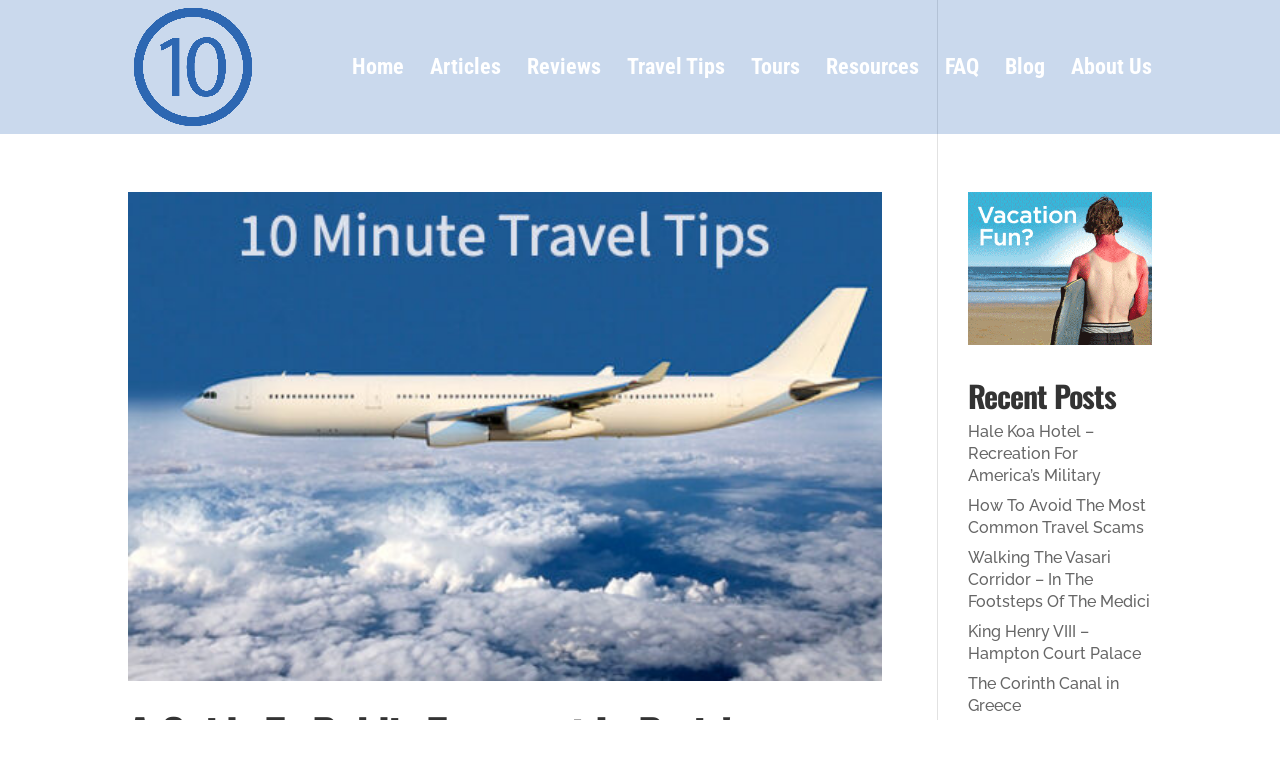

--- FILE ---
content_type: text/css
request_url: https://10minutetravel.com/wp-content/et-cache/taxonomy/post_tag/279/et-divi-dynamic-tb-4243-late.css?ver=1760801498
body_size: 7
content:
@font-face{font-family:ETmodules;font-display:block;src:url(//10minutetravel.com/wp-content/themes/Divi/core/admin/fonts/modules/social/modules.eot);src:url(//10minutetravel.com/wp-content/themes/Divi/core/admin/fonts/modules/social/modules.eot?#iefix) format("embedded-opentype"),url(//10minutetravel.com/wp-content/themes/Divi/core/admin/fonts/modules/social/modules.woff) format("woff"),url(//10minutetravel.com/wp-content/themes/Divi/core/admin/fonts/modules/social/modules.ttf) format("truetype"),url(//10minutetravel.com/wp-content/themes/Divi/core/admin/fonts/modules/social/modules.svg#ETmodules) format("svg");font-weight:400;font-style:normal}

--- FILE ---
content_type: text/css
request_url: https://10minutetravel.com/wp-content/themes/10MinutesTravel/style.css?ver=4.20.2
body_size: 149
content:
/*
Theme Name: 10 Minutes Travel
Theme URI: http://www.elegantthemes.com/gallery/divi/
Template: Divi
Author: Value Creation
Author URI: https://vcwebdev.com
Description: Smart. Flexible. Beautiful. Divi is the most powerful theme in our collection.
Tags: responsive-layout,one-column,two-columns,three-columns,four-columns,left-sidebar,right-sidebar,custom-background,custom-colors,featured-images,full-width-template,post-formats,rtl-language-support,theme-options,threaded-comments,translation-ready
Version: 4.6.5.1606109104
Updated: 2020-11-22 21:25:04

*/



--- FILE ---
content_type: text/css
request_url: https://10minutetravel.com/wp-content/et-cache/4243/et-core-unified-cpt-deferred-4243.min.css?ver=1760608888
body_size: 38
content:
.et_pb_section_0_tb_footer.et_pb_section{background-color:#222!important}.et_pb_text_0_tb_footer h2,.et_pb_text_2_tb_footer h2,.et_pb_text_3_tb_footer h2,.et_pb_text_4_tb_footer h2{color:#0c71c3!important}ul.et_pb_social_media_follow_0_tb_footer a.icon{border-radius:50px 50px 50px 50px}.et_pb_section_1_tb_footer.et_pb_section{padding-top:0px;padding-bottom:0px;background-color:#000000!important}.et_pb_row_1_tb_footer.et_pb_row{padding-top:1.4%!important;padding-bottom:1.4%!important;padding-top:1.4%;padding-bottom:1.4%}.et_pb_text_5_tb_footer.et_pb_text{color:#666!important}.et_pb_social_media_follow_network_0_tb_footer a.icon{background-color:#3b5998!important}.et_pb_social_media_follow_network_1_tb_footer a.icon{background-color:#00aced!important}.et_pb_social_media_follow_network_2_tb_footer a.icon{background-color:#cb2027!important}.et_pb_social_media_follow_network_3_tb_footer a.icon{background-color:#ea2c59!important}

--- FILE ---
content_type: text/css
request_url: https://10minutetravel.com/wp-content/et-cache/taxonomy/post_tag/279/et-divi-dynamic-tb-4243-late.css
body_size: 7
content:
@font-face{font-family:ETmodules;font-display:block;src:url(//10minutetravel.com/wp-content/themes/Divi/core/admin/fonts/modules/social/modules.eot);src:url(//10minutetravel.com/wp-content/themes/Divi/core/admin/fonts/modules/social/modules.eot?#iefix) format("embedded-opentype"),url(//10minutetravel.com/wp-content/themes/Divi/core/admin/fonts/modules/social/modules.woff) format("woff"),url(//10minutetravel.com/wp-content/themes/Divi/core/admin/fonts/modules/social/modules.ttf) format("truetype"),url(//10minutetravel.com/wp-content/themes/Divi/core/admin/fonts/modules/social/modules.svg#ETmodules) format("svg");font-weight:400;font-style:normal}